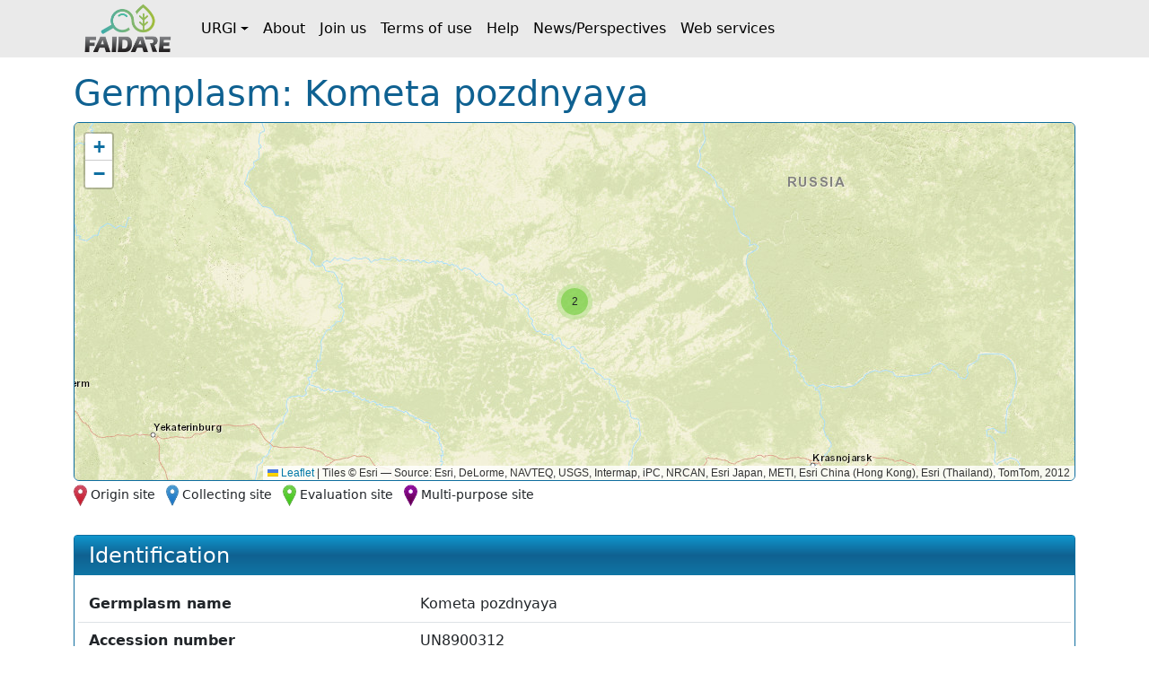

--- FILE ---
content_type: text/html;charset=UTF-8
request_url: https://urgi.versailles.inrae.fr/faidare/germplasms/dXJuOklOUkFFLVVSR0kvZ2VybXBsYXNtLzEyNDg2NQ==
body_size: 2272
content:
<!DOCTYPE html>

<html
  lang="fr"
>
  <head>
    <title>
      Germplasm: Kometa pozdnyaya
    </title>

    <meta http-equiv="Content-Type" content="text/html; charset=UTF-8" />
    <meta content="width=device-width, initial-scale=1" name="viewport" />

    <link href="/faidare/resources/style.bd78ec1eca4522b2c456.css" rel="stylesheet" />

    <link
      rel="shortcut icon"
      href="/faidare/resources/images/favicon.ico"
      type="image/x-icon"
    />
  </head>

  <body>
    <nav class="navbar navbar-expand-lg navbar-light py-0">
      <div class="container">
        <a
          class="navbar-brand d-flex align-items-center p-2"
          href="https://urgi.versailles.inrae.fr/faidare"
        >
          <img src="/faidare/resources/images/logo.png" style="height: 56px" />
        </a>
        <button
          class="navbar-toggler"
          type="button"
          data-bs-toggle="collapse"
          data-bs-target="#navbarContent"
          aria-controls="navbarContent"
          aria-expanded="false"
          aria-label="Toggle navigation"
        >
          <span class="navbar-toggler-icon"></span>
        </button>
        <div class="collapse navbar-collapse" id="navbarContent">
          <ul class="navbar-nav me-auto">
            
              
              <li
                class="nav-item dropdown"
              >
                <a
                  class="nav-link dropdown-toggle d-flex align-items-center"
                  id="navbar-dropdown-navbar.urgi"
                  href="#"
                  role="button"
                  data-bs-toggle="dropdown"
                  aria-expanded="false"
                >URGI</a>
                <ul
                  class="dropdown-menu"
                  aria-labelledby="navbar-dropdown-navbar.urgi"
                >
                  <li>
                    <a
                      class="dropdown-item"
                      href="https://urgi.versailles.inrae.fr"
                    >Home</a>
                  </li>
                  <li>
                    <a
                      class="dropdown-item"
                      href="https://urgi.versailles.inrae.fr/About-us/News"
                    >News</a>
                  </li>
                  <li>
                    <a
                      class="dropdown-item"
                      href="https://urgi.versailles.inrae.fr/About-us"
                    >About us</a>
                  </li>
                </ul>
              </li>
            
              <li class="nav-item">
                <a
                  class="nav-link d-flex align-items-center"
                  href="https://urgi.versailles.inrae.fr/faidare/about"
                >About</a>
              </li>
              
            
              <li class="nav-item">
                <a
                  class="nav-link d-flex align-items-center"
                  href="https://urgi.versailles.inrae.fr/faidare/join"
                >Join us</a>
              </li>
              
            
              <li class="nav-item">
                <a
                  class="nav-link d-flex align-items-center"
                  href="https://urgi.versailles.inrae.fr/faidare/legal"
                >Terms of use</a>
              </li>
              
            
              <li class="nav-item">
                <a
                  class="nav-link d-flex align-items-center"
                  href="https://urgi.versailles.inrae.fr/faidare/help"
                >Help</a>
              </li>
              
            
              <li class="nav-item">
                <a
                  class="nav-link d-flex align-items-center"
                  href="https://urgi.versailles.inrae.fr/faidare/news"
                >News/Perspectives</a>
              </li>
              
            
              <li class="nav-item">
                <a
                  class="nav-link d-flex align-items-center"
                  href="https://urgi.versailles.inrae.fr/faidare/swagger-ui/index.html"
                >Web services</a>
              </li>
              
            
          </ul>
        </div>
      </div>
    </nav>
    <div class="container mt-3">
      <main>
      <div class="d-flex">
        <h1 class="flex-grow-1">
          Germplasm: Kometa pozdnyaya
        </h1>
      </div>

      <div id="map-container" class="d-none">
      <div id="map" class="border rounded"></div>
      <div class="map-legend mt-1 small">
        <img src="/faidare/resources/images/marker-icon-red.png" id="red" />
        <label for="red" class="me-2">Origin site</label>
        <img src="/faidare/resources/images/marker-icon-blue.png" id="blue" />
        <label for="blue" class="me-2">Collecting site</label>
        <img src="/faidare/resources/images/marker-icon-green.png" id="green" />
        <label for="green" class="me-2">Evaluation site</label>
        <img src="/faidare/resources/images/marker-icon-purple.png" id="purple" />
        <label for="purple">Multi-purpose site</label>
      </div>
    </div>

      <div class="row align-items-center justify-content-center mt-4">
        

        <div class="col-12 col-lg">
          <div class="f-card">
            <h2>Identification</h2>

            <div class="f-card-body">
              <div
      class="row f-row"
    >
      <div class="col-md-4 label pb-1 pb-md-0">Germplasm name</div>
      <div class="col">Kometa pozdnyaya</div>
    </div>
              <div
      class="row f-row"
    >
      <div class="col-md-4 label pb-1 pb-md-0">Accession number</div>
      <div class="col">UN8900312</div>
    </div>
              <div class="row f-row">
      <div class="col-md-4 label pb-1 pb-md-0">Germplasm PUI</div>
      <div class="col">
        
                  
                  <span
                  >gnpis_pui:holding-1924_taxon-11683_accession-124865</span>
                
      </div>
    </div>

              
      
        <div class="row f-row">
      <div class="col-md-4 label pb-1 pb-md-0">Source</div>
      <div class="col">
        <a class="source" target="_blank" href="https://urgi.versailles.inrae.fr/gnpis">
            <img
              class="img-fluid"
              style="max-height: 60px"
              src="https://urgi.versailles.inrae.fr/files/faidare/logo/GnpIS.png"
              alt="URGI GnpIS logo"
            />
          </a>
      </div>
    </div>
      

      
    

              

              
                <div class="row f-row">
      <div class="col-md-4 label pb-1 pb-md-0">Taxon</div>
      <div class="col">
        <div id="taxon">
                    <template id="taxon-popover">
                      
                        <div class="row f-row">
      <div class="col-md-4 label pb-1 pb-md-0">Genus</div>
      <div class="col">
        <em
                            id="taxon-genus"
                          >Prunus</em>
      </div>
    </div>
                      
                      
                        <div class="row f-row">
      <div class="col-md-4 label pb-1 pb-md-0">Species</div>
      <div class="col">
        <span id="taxon-species">
                            <em>cerasifera</em>
                            
                          </span>
      </div>
    </div>
                      
                      

                      

                      

                      
                      
                      
                        <div class="row f-row">
      <div class="col-md-4 label pb-1 pb-md-0">Taxon synonyms</div>
      <div class="col">
        <div
                            id="taxon-synonyms"
                            class="content-overflow"
                          >Prunus divaricata</div>
      </div>
    </div>
                      
                    </template>
                    <a
                      role="button"
                      tabindex="0"
                      data-bs-toggle="popover"
                      data-bs-title="Prunus cerasifera"
                      data-bs-element="#taxon-popover"
                      data-bs-container="body"
                      data-bs-trigger="focus"
                    >
                      <em>Prunus cerasifera</em>
                      
                    </a>
                  </div>
      </div>
    </div>
              

              <div
      class="row f-row"
    >
      <div class="col-md-4 label pb-1 pb-md-0">Biological status</div>
      <div class="col">Hybrid</div>
    </div>
              
              
              
              

              
                <div class="row f-row">
      <div class="col-md-4 label pb-1 pb-md-0">Origin site</div>
      <div class="col">
        <a
                    id="origin-site"
                    href="/faidare/sites/dXJuOklOUkFFLVVSR0kvbG9jYXRpb24vMzY4ODU="
                  >Russian Federation</a>
      </div>
    </div>
              
            </div>
          </div>
        </div>
      </div>

      <div class="f-card">
        <h2>Depositary</h2>
        <div class="f-card-body">
          <template id="holding-institute-popover">
            
      
      <div
      class="row f-row"
    >
      <div class="col-md-4 label pb-1 pb-md-0">Code</div>
      <div class="col">UKR032</div>
    </div>
      <div
      class="row f-row"
    >
      <div class="col-md-4 label pb-1 pb-md-0">Acronym</div>
      <div class="col">IZS</div>
    </div>
      <div
      class="row f-row"
    >
      <div class="col-md-4 label pb-1 pb-md-0">Organization</div>
      <div class="col">Institute of Irrigated Horticulture</div>
    </div>
      
      <div
      class="row f-row"
    >
      <div class="col-md-4 label pb-1 pb-md-0">Address</div>
      <div class="col">Vul. Vakulenchuka 99, MELITOPOL&#39;, ZAPORIZ&#39;KA OBL., Ukraine</div>
    </div>

      
    
          </template>
          <div class="row f-row">
      <div class="col-md-4 label pb-1 pb-md-0">Institution</div>
      <div class="col">
        <a
              id="institution"
              role="button"
              tabindex="0"
              data-bs-toggle="popover"
              data-bs-title="Institute of Irrigated Horticulture"
              data-bs-element="#holding-institute-popover"
              data-bs-container="body"
              data-bs-trigger="focus"
            >Institute of Irrigated Horticulture</a>
      </div>
    </div>

          

          <div
      class="row f-row"
    >
      <div class="col-md-4 label pb-1 pb-md-0">Presence status</div>
      <div class="col">Maintained</div>
    </div>
        </div>
      </div>

      <div class="f-card">
        <h2>Collector</h2>
        <div class="f-card-body">
          
            <div class="row f-row">
      <div class="col-md-4 label pb-1 pb-md-0">Collecting site</div>
      <div class="col">
        <a
                id="collecting-site"
                href="/faidare/sites/dXJuOklOUkFFLVVSR0kvbG9jYXRpb24vMzY4ODU="
              >Russian Federation</a>
      </div>
    </div>
          

          
        </div>
      </div>

      

      

      

      

      

      

      

      

      
    </main>
    </div>
    <script type="text/javascript" src="/faidare/resources/script.900ddb7f2e6c66f0b8d6.js"></script>
    <script>
      faidare.initializeMap({
        contextPath: "\/faidare",
        locations: [{"locationDbId":"dXJuOklOUkFFLVVSR0kvbG9jYXRpb24vMzY4ODU=","locationType":"Origin and Collecting site","locationName":"Russian Federation","latitude":60.2398109436035,"longitude":81.2109375},{"locationDbId":"dXJuOklOUkFFLVVSR0kvbG9jYXRpb24vMzY4ODU=","locationType":"Origin and Collecting site","locationName":"Russian Federation","latitude":60.2398109436035,"longitude":81.2109375}]
      });
    </script>
  </body>
</html>
